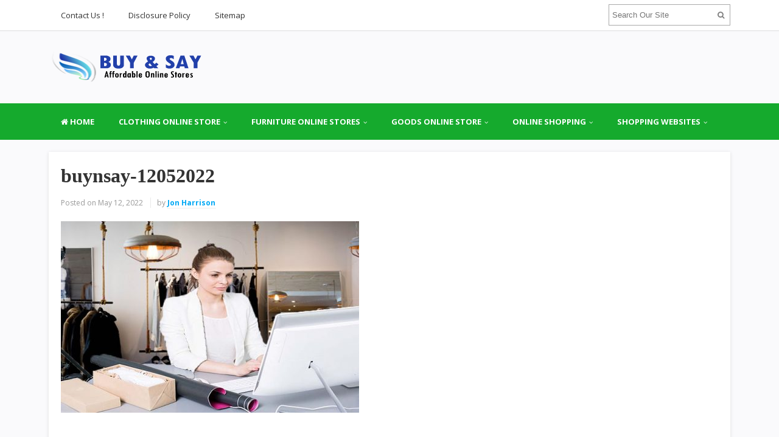

--- FILE ---
content_type: text/html; charset=UTF-8
request_url: https://www.buynsay.com/things-to-consider-when-starting-an-online-fashion-store.html/buynsay-12052022
body_size: 8711
content:
<!DOCTYPE html>
<html dir="ltr" lang="en-US" prefix="og: https://ogp.me/ns#">
<head>
<meta charset="UTF-8">
<meta name="viewport" content="width=device-width, initial-scale=1">
<link rel="profile" href="http://gmpg.org/xfn/11">
<link rel="pingback" href="https://www.buynsay.com/xmlrpc.php">

<title>buynsay-12052022 | BUY &amp; SAY</title>

		<!-- All in One SEO 4.9.1.1 - aioseo.com -->
	<meta name="robots" content="max-image-preview:large" />
	<meta name="author" content="Jon Harrison"/>
	<link rel="canonical" href="https://www.buynsay.com/things-to-consider-when-starting-an-online-fashion-store.html/buynsay-12052022" />
	<meta name="generator" content="All in One SEO (AIOSEO) 4.9.1.1" />
		<meta property="og:locale" content="en_US" />
		<meta property="og:site_name" content="BUY &amp; SAY | Affordable Online Stores" />
		<meta property="og:type" content="article" />
		<meta property="og:title" content="buynsay-12052022 | BUY &amp; SAY" />
		<meta property="og:url" content="https://www.buynsay.com/things-to-consider-when-starting-an-online-fashion-store.html/buynsay-12052022" />
		<meta property="article:published_time" content="2022-05-12T09:14:36+00:00" />
		<meta property="article:modified_time" content="2022-05-12T09:14:40+00:00" />
		<meta name="twitter:card" content="summary" />
		<meta name="twitter:title" content="buynsay-12052022 | BUY &amp; SAY" />
		<script type="application/ld+json" class="aioseo-schema">
			{"@context":"https:\/\/schema.org","@graph":[{"@type":"BreadcrumbList","@id":"https:\/\/www.buynsay.com\/things-to-consider-when-starting-an-online-fashion-store.html\/buynsay-12052022#breadcrumblist","itemListElement":[{"@type":"ListItem","@id":"https:\/\/www.buynsay.com#listItem","position":1,"name":"Home","item":"https:\/\/www.buynsay.com","nextItem":{"@type":"ListItem","@id":"https:\/\/www.buynsay.com\/things-to-consider-when-starting-an-online-fashion-store.html\/buynsay-12052022#listItem","name":"buynsay-12052022"}},{"@type":"ListItem","@id":"https:\/\/www.buynsay.com\/things-to-consider-when-starting-an-online-fashion-store.html\/buynsay-12052022#listItem","position":2,"name":"buynsay-12052022","previousItem":{"@type":"ListItem","@id":"https:\/\/www.buynsay.com#listItem","name":"Home"}}]},{"@type":"ItemPage","@id":"https:\/\/www.buynsay.com\/things-to-consider-when-starting-an-online-fashion-store.html\/buynsay-12052022#itempage","url":"https:\/\/www.buynsay.com\/things-to-consider-when-starting-an-online-fashion-store.html\/buynsay-12052022","name":"buynsay-12052022 | BUY & SAY","inLanguage":"en-US","isPartOf":{"@id":"https:\/\/www.buynsay.com\/#website"},"breadcrumb":{"@id":"https:\/\/www.buynsay.com\/things-to-consider-when-starting-an-online-fashion-store.html\/buynsay-12052022#breadcrumblist"},"author":{"@id":"https:\/\/www.buynsay.com\/author\/nngdwin4rk0#author"},"creator":{"@id":"https:\/\/www.buynsay.com\/author\/nngdwin4rk0#author"},"datePublished":"2022-05-12T09:14:36+00:00","dateModified":"2022-05-12T09:14:40+00:00"},{"@type":"Organization","@id":"https:\/\/www.buynsay.com\/#organization","name":"BUY & SAY","description":"Affordable Online Stores","url":"https:\/\/www.buynsay.com\/"},{"@type":"Person","@id":"https:\/\/www.buynsay.com\/author\/nngdwin4rk0#author","url":"https:\/\/www.buynsay.com\/author\/nngdwin4rk0","name":"Jon Harrison","image":{"@type":"ImageObject","@id":"https:\/\/www.buynsay.com\/things-to-consider-when-starting-an-online-fashion-store.html\/buynsay-12052022#authorImage","url":"https:\/\/secure.gravatar.com\/avatar\/b7bcd830abb195a2c11dc0304e4e280986570fcb200831691962f72571754a51?s=96&d=mm&r=g","width":96,"height":96,"caption":"Jon Harrison"}},{"@type":"WebSite","@id":"https:\/\/www.buynsay.com\/#website","url":"https:\/\/www.buynsay.com\/","name":"BUY & SAY","description":"Affordable Online Stores","inLanguage":"en-US","publisher":{"@id":"https:\/\/www.buynsay.com\/#organization"}}]}
		</script>
		<!-- All in One SEO -->

<link rel='dns-prefetch' href='//fonts.googleapis.com' />
<link rel="alternate" type="application/rss+xml" title="BUY &amp; SAY &raquo; Feed" href="https://www.buynsay.com/feed" />
<link rel="alternate" title="oEmbed (JSON)" type="application/json+oembed" href="https://www.buynsay.com/wp-json/oembed/1.0/embed?url=https%3A%2F%2Fwww.buynsay.com%2Fthings-to-consider-when-starting-an-online-fashion-store.html%2Fbuynsay-12052022" />
<link rel="alternate" title="oEmbed (XML)" type="text/xml+oembed" href="https://www.buynsay.com/wp-json/oembed/1.0/embed?url=https%3A%2F%2Fwww.buynsay.com%2Fthings-to-consider-when-starting-an-online-fashion-store.html%2Fbuynsay-12052022&#038;format=xml" />
<style id='wp-img-auto-sizes-contain-inline-css' type='text/css'>
img:is([sizes=auto i],[sizes^="auto," i]){contain-intrinsic-size:3000px 1500px}
/*# sourceURL=wp-img-auto-sizes-contain-inline-css */
</style>

<style id='wp-emoji-styles-inline-css' type='text/css'>

	img.wp-smiley, img.emoji {
		display: inline !important;
		border: none !important;
		box-shadow: none !important;
		height: 1em !important;
		width: 1em !important;
		margin: 0 0.07em !important;
		vertical-align: -0.1em !important;
		background: none !important;
		padding: 0 !important;
	}
/*# sourceURL=wp-emoji-styles-inline-css */
</style>
<link rel='stylesheet' id='wp-block-library-css' href='https://www.buynsay.com/wp-includes/css/dist/block-library/style.min.css?ver=6.9' type='text/css' media='all' />
<style id='global-styles-inline-css' type='text/css'>
:root{--wp--preset--aspect-ratio--square: 1;--wp--preset--aspect-ratio--4-3: 4/3;--wp--preset--aspect-ratio--3-4: 3/4;--wp--preset--aspect-ratio--3-2: 3/2;--wp--preset--aspect-ratio--2-3: 2/3;--wp--preset--aspect-ratio--16-9: 16/9;--wp--preset--aspect-ratio--9-16: 9/16;--wp--preset--color--black: #000000;--wp--preset--color--cyan-bluish-gray: #abb8c3;--wp--preset--color--white: #ffffff;--wp--preset--color--pale-pink: #f78da7;--wp--preset--color--vivid-red: #cf2e2e;--wp--preset--color--luminous-vivid-orange: #ff6900;--wp--preset--color--luminous-vivid-amber: #fcb900;--wp--preset--color--light-green-cyan: #7bdcb5;--wp--preset--color--vivid-green-cyan: #00d084;--wp--preset--color--pale-cyan-blue: #8ed1fc;--wp--preset--color--vivid-cyan-blue: #0693e3;--wp--preset--color--vivid-purple: #9b51e0;--wp--preset--gradient--vivid-cyan-blue-to-vivid-purple: linear-gradient(135deg,rgb(6,147,227) 0%,rgb(155,81,224) 100%);--wp--preset--gradient--light-green-cyan-to-vivid-green-cyan: linear-gradient(135deg,rgb(122,220,180) 0%,rgb(0,208,130) 100%);--wp--preset--gradient--luminous-vivid-amber-to-luminous-vivid-orange: linear-gradient(135deg,rgb(252,185,0) 0%,rgb(255,105,0) 100%);--wp--preset--gradient--luminous-vivid-orange-to-vivid-red: linear-gradient(135deg,rgb(255,105,0) 0%,rgb(207,46,46) 100%);--wp--preset--gradient--very-light-gray-to-cyan-bluish-gray: linear-gradient(135deg,rgb(238,238,238) 0%,rgb(169,184,195) 100%);--wp--preset--gradient--cool-to-warm-spectrum: linear-gradient(135deg,rgb(74,234,220) 0%,rgb(151,120,209) 20%,rgb(207,42,186) 40%,rgb(238,44,130) 60%,rgb(251,105,98) 80%,rgb(254,248,76) 100%);--wp--preset--gradient--blush-light-purple: linear-gradient(135deg,rgb(255,206,236) 0%,rgb(152,150,240) 100%);--wp--preset--gradient--blush-bordeaux: linear-gradient(135deg,rgb(254,205,165) 0%,rgb(254,45,45) 50%,rgb(107,0,62) 100%);--wp--preset--gradient--luminous-dusk: linear-gradient(135deg,rgb(255,203,112) 0%,rgb(199,81,192) 50%,rgb(65,88,208) 100%);--wp--preset--gradient--pale-ocean: linear-gradient(135deg,rgb(255,245,203) 0%,rgb(182,227,212) 50%,rgb(51,167,181) 100%);--wp--preset--gradient--electric-grass: linear-gradient(135deg,rgb(202,248,128) 0%,rgb(113,206,126) 100%);--wp--preset--gradient--midnight: linear-gradient(135deg,rgb(2,3,129) 0%,rgb(40,116,252) 100%);--wp--preset--font-size--small: 13px;--wp--preset--font-size--medium: 20px;--wp--preset--font-size--large: 36px;--wp--preset--font-size--x-large: 42px;--wp--preset--spacing--20: 0.44rem;--wp--preset--spacing--30: 0.67rem;--wp--preset--spacing--40: 1rem;--wp--preset--spacing--50: 1.5rem;--wp--preset--spacing--60: 2.25rem;--wp--preset--spacing--70: 3.38rem;--wp--preset--spacing--80: 5.06rem;--wp--preset--shadow--natural: 6px 6px 9px rgba(0, 0, 0, 0.2);--wp--preset--shadow--deep: 12px 12px 50px rgba(0, 0, 0, 0.4);--wp--preset--shadow--sharp: 6px 6px 0px rgba(0, 0, 0, 0.2);--wp--preset--shadow--outlined: 6px 6px 0px -3px rgb(255, 255, 255), 6px 6px rgb(0, 0, 0);--wp--preset--shadow--crisp: 6px 6px 0px rgb(0, 0, 0);}:where(.is-layout-flex){gap: 0.5em;}:where(.is-layout-grid){gap: 0.5em;}body .is-layout-flex{display: flex;}.is-layout-flex{flex-wrap: wrap;align-items: center;}.is-layout-flex > :is(*, div){margin: 0;}body .is-layout-grid{display: grid;}.is-layout-grid > :is(*, div){margin: 0;}:where(.wp-block-columns.is-layout-flex){gap: 2em;}:where(.wp-block-columns.is-layout-grid){gap: 2em;}:where(.wp-block-post-template.is-layout-flex){gap: 1.25em;}:where(.wp-block-post-template.is-layout-grid){gap: 1.25em;}.has-black-color{color: var(--wp--preset--color--black) !important;}.has-cyan-bluish-gray-color{color: var(--wp--preset--color--cyan-bluish-gray) !important;}.has-white-color{color: var(--wp--preset--color--white) !important;}.has-pale-pink-color{color: var(--wp--preset--color--pale-pink) !important;}.has-vivid-red-color{color: var(--wp--preset--color--vivid-red) !important;}.has-luminous-vivid-orange-color{color: var(--wp--preset--color--luminous-vivid-orange) !important;}.has-luminous-vivid-amber-color{color: var(--wp--preset--color--luminous-vivid-amber) !important;}.has-light-green-cyan-color{color: var(--wp--preset--color--light-green-cyan) !important;}.has-vivid-green-cyan-color{color: var(--wp--preset--color--vivid-green-cyan) !important;}.has-pale-cyan-blue-color{color: var(--wp--preset--color--pale-cyan-blue) !important;}.has-vivid-cyan-blue-color{color: var(--wp--preset--color--vivid-cyan-blue) !important;}.has-vivid-purple-color{color: var(--wp--preset--color--vivid-purple) !important;}.has-black-background-color{background-color: var(--wp--preset--color--black) !important;}.has-cyan-bluish-gray-background-color{background-color: var(--wp--preset--color--cyan-bluish-gray) !important;}.has-white-background-color{background-color: var(--wp--preset--color--white) !important;}.has-pale-pink-background-color{background-color: var(--wp--preset--color--pale-pink) !important;}.has-vivid-red-background-color{background-color: var(--wp--preset--color--vivid-red) !important;}.has-luminous-vivid-orange-background-color{background-color: var(--wp--preset--color--luminous-vivid-orange) !important;}.has-luminous-vivid-amber-background-color{background-color: var(--wp--preset--color--luminous-vivid-amber) !important;}.has-light-green-cyan-background-color{background-color: var(--wp--preset--color--light-green-cyan) !important;}.has-vivid-green-cyan-background-color{background-color: var(--wp--preset--color--vivid-green-cyan) !important;}.has-pale-cyan-blue-background-color{background-color: var(--wp--preset--color--pale-cyan-blue) !important;}.has-vivid-cyan-blue-background-color{background-color: var(--wp--preset--color--vivid-cyan-blue) !important;}.has-vivid-purple-background-color{background-color: var(--wp--preset--color--vivid-purple) !important;}.has-black-border-color{border-color: var(--wp--preset--color--black) !important;}.has-cyan-bluish-gray-border-color{border-color: var(--wp--preset--color--cyan-bluish-gray) !important;}.has-white-border-color{border-color: var(--wp--preset--color--white) !important;}.has-pale-pink-border-color{border-color: var(--wp--preset--color--pale-pink) !important;}.has-vivid-red-border-color{border-color: var(--wp--preset--color--vivid-red) !important;}.has-luminous-vivid-orange-border-color{border-color: var(--wp--preset--color--luminous-vivid-orange) !important;}.has-luminous-vivid-amber-border-color{border-color: var(--wp--preset--color--luminous-vivid-amber) !important;}.has-light-green-cyan-border-color{border-color: var(--wp--preset--color--light-green-cyan) !important;}.has-vivid-green-cyan-border-color{border-color: var(--wp--preset--color--vivid-green-cyan) !important;}.has-pale-cyan-blue-border-color{border-color: var(--wp--preset--color--pale-cyan-blue) !important;}.has-vivid-cyan-blue-border-color{border-color: var(--wp--preset--color--vivid-cyan-blue) !important;}.has-vivid-purple-border-color{border-color: var(--wp--preset--color--vivid-purple) !important;}.has-vivid-cyan-blue-to-vivid-purple-gradient-background{background: var(--wp--preset--gradient--vivid-cyan-blue-to-vivid-purple) !important;}.has-light-green-cyan-to-vivid-green-cyan-gradient-background{background: var(--wp--preset--gradient--light-green-cyan-to-vivid-green-cyan) !important;}.has-luminous-vivid-amber-to-luminous-vivid-orange-gradient-background{background: var(--wp--preset--gradient--luminous-vivid-amber-to-luminous-vivid-orange) !important;}.has-luminous-vivid-orange-to-vivid-red-gradient-background{background: var(--wp--preset--gradient--luminous-vivid-orange-to-vivid-red) !important;}.has-very-light-gray-to-cyan-bluish-gray-gradient-background{background: var(--wp--preset--gradient--very-light-gray-to-cyan-bluish-gray) !important;}.has-cool-to-warm-spectrum-gradient-background{background: var(--wp--preset--gradient--cool-to-warm-spectrum) !important;}.has-blush-light-purple-gradient-background{background: var(--wp--preset--gradient--blush-light-purple) !important;}.has-blush-bordeaux-gradient-background{background: var(--wp--preset--gradient--blush-bordeaux) !important;}.has-luminous-dusk-gradient-background{background: var(--wp--preset--gradient--luminous-dusk) !important;}.has-pale-ocean-gradient-background{background: var(--wp--preset--gradient--pale-ocean) !important;}.has-electric-grass-gradient-background{background: var(--wp--preset--gradient--electric-grass) !important;}.has-midnight-gradient-background{background: var(--wp--preset--gradient--midnight) !important;}.has-small-font-size{font-size: var(--wp--preset--font-size--small) !important;}.has-medium-font-size{font-size: var(--wp--preset--font-size--medium) !important;}.has-large-font-size{font-size: var(--wp--preset--font-size--large) !important;}.has-x-large-font-size{font-size: var(--wp--preset--font-size--x-large) !important;}
/*# sourceURL=global-styles-inline-css */
</style>

<style id='classic-theme-styles-inline-css' type='text/css'>
/*! This file is auto-generated */
.wp-block-button__link{color:#fff;background-color:#32373c;border-radius:9999px;box-shadow:none;text-decoration:none;padding:calc(.667em + 2px) calc(1.333em + 2px);font-size:1.125em}.wp-block-file__button{background:#32373c;color:#fff;text-decoration:none}
/*# sourceURL=/wp-includes/css/classic-themes.min.css */
</style>
<link rel='stylesheet' id='contact-form-7-css' href='https://www.buynsay.com/wp-content/plugins/contact-form-7/includes/css/styles.css?ver=6.1.4' type='text/css' media='all' />
<link rel='stylesheet' id='junkie-shortcodes-css' href='https://www.buynsay.com/wp-content/plugins/theme-junkie-shortcodes/assets/css/junkie-shortcodes.css?ver=6.9' type='text/css' media='all' />
<link rel='stylesheet' id='sitebox-plugins-style-css' href='https://www.buynsay.com/wp-content/themes/sitebox/assets/css/plugins.min.css?ver=6.9' type='text/css' media='all' />
<link rel='stylesheet' id='sitebox-style-css' href='https://www.buynsay.com/wp-content/themes/sitebox/style.min.css?ver=6.9' type='text/css' media='all' />
<link rel='stylesheet' id='sitebox-custom-fonts-css' href='//fonts.googleapis.com/css?family=Open+Sans%3Aregular%2Citalic%2C700%2C300%26subset%3Dlatin%2C' type='text/css' media='all' />
<link rel='stylesheet' id='utw-ui-css' href='https://www.buynsay.com/wp-content/plugins/ultimate-tabbed-widgets/theme/jquery-ui.css?ver=1.0' type='text/css' media='all' />
<script type="text/javascript" src="https://www.buynsay.com/wp-includes/js/jquery/jquery.min.js?ver=3.7.1" id="jquery-core-js"></script>
<script type="text/javascript" src="https://www.buynsay.com/wp-includes/js/jquery/jquery-migrate.min.js?ver=3.4.1" id="jquery-migrate-js"></script>
<link rel="https://api.w.org/" href="https://www.buynsay.com/wp-json/" /><link rel="alternate" title="JSON" type="application/json" href="https://www.buynsay.com/wp-json/wp/v2/media/2831" /><link rel="EditURI" type="application/rsd+xml" title="RSD" href="https://www.buynsay.com/xmlrpc.php?rsd" />
<meta name="generator" content="WordPress 6.9" />
<link rel='shortlink' href='https://www.buynsay.com/?p=2831' />
<link rel="icon" href="https://www.buynsay.com/wp-content/uploads/2018/01/cropped-Affordable-Online-Stores-512-pisel-32x32.png" sizes="32x32" />
<link rel="icon" href="https://www.buynsay.com/wp-content/uploads/2018/01/cropped-Affordable-Online-Stores-512-pisel-192x192.png" sizes="192x192" />
<link rel="apple-touch-icon" href="https://www.buynsay.com/wp-content/uploads/2018/01/cropped-Affordable-Online-Stores-512-pisel-180x180.png" />
<meta name="msapplication-TileImage" content="https://www.buynsay.com/wp-content/uploads/2018/01/cropped-Affordable-Online-Stores-512-pisel-270x270.png" />
		<style type="text/css" id="wp-custom-css">
			
p{
text-align: justify;
font-family: 'kanit';
font-size: 19px;
color: #000000;
line-height: 1.7em;
}
.widget{
font-weight: bold;
font-family: 'antonio'; 
}
.entry-title{
font-family: 'kanit';
}
.entry-content ol li{
text-align: justify;
}

.sidebar .widget a:link{
	color: #db3131;
	font-family: 'antonio';
}
.blocks .entry-summary {
	font-size: 16px;
	text-align: justify;
}
#secondary-bar {
background-color: #15aa2d;
}
h3{
font-family: 'kanit';
}
h4{
font-family: 'kanit';
}		</style>
		</head>

<body class="wordpress ltr parent-theme y2026 m01 d26 h05 monday logged-out custom-background singular singular-attachment singular-attachment-2831 attachment-image attachment-jpeg multi-author single layout-1c" dir="ltr" itemscope="itemscope" itemtype="http://schema.org/WebPage">

<div id="page" class="hfeed site clearfix">

	<!-- Masthead / Start -->
<header id="masthead" class="site-header header2 clearfix" itemscope="itemscope" itemtype="http://schema.org/WPHeader">

	<!-- Primary Bar / Start -->
	<div id="primary-bar" class="clearfix">

		<div class="container inner">

			
<nav id="primary-nav" class="top-navigation" itemscope="itemscope" itemtype="http://schema.org/SiteNavigationElement">

	<ul id="primary-menu" class="sf-menu"><li  id="menu-item-17" class="menu-item menu-item-type-post_type menu-item-object-page menu-item-17"><a href="https://www.buynsay.com/contact-us">Contact Us !</a></li>
<li  id="menu-item-18" class="menu-item menu-item-type-post_type menu-item-object-page menu-item-18"><a href="https://www.buynsay.com/disclosure-policy">Disclosure Policy</a></li>
<li  id="menu-item-19" class="menu-item menu-item-type-post_type menu-item-object-page menu-item-19"><a href="https://www.buynsay.com/sitemap">Sitemap</a></li>
</ul>
</nav><!-- #site-navigation -->
			<div class="header-search">
	<form method="get" id="searchform" action="https://www.buynsay.com/">
		<button type="submit" id="search-submit" class="fa fa-search"></button>
		<input type="search" name="s" id="s" placeholder="Search Our Site" autocomplete="off" value="">
	</form>
</div><!-- .header-search -->

		</div><!-- .container -->

	</div>
	<!-- Primary Bar / End -->

	<div id="logo-banner" class="container clearfix">

		<div id="logo" itemscope itemtype="http://schema.org/Brand">
<span class="helper"></span><a href="https://www.buynsay.com" itemprop="url" rel="home">
<img itemprop="logo" src="https://www.buynsay.com/wp-content/uploads/2020/12/BUY-SAY6.png" alt="BUY &amp; SAY" />
</a>
</div>

		
	</div><!-- #logo-banner -->

	<div id="secondary-bar" class="clearfix">

		<div class="container">

			
<nav id="secondary-nav" class="main-navigation" itemscope="itemscope" itemtype="http://schema.org/SiteNavigationElement">

	<ul id="secondary-menu" class="sf-menu"><li  id="menu-item-3135" class="menu-item menu-item-type-custom menu-item-object-custom menu-item-home menu-item-3135 home_item"><a href="https://www.buynsay.com/"><i class="fa fa-home"></i> Home</a></li>
<li  id="menu-item-24" class="menu-item menu-item-type-taxonomy menu-item-object-category menu-item-has-children menu-item-24"><a href="https://www.buynsay.com/category/clothing-online-store">CLOTHING ONLINE STORE</a>
<ul class="sub-menu">
	<li  id="menu-item-25" class="menu-item menu-item-type-taxonomy menu-item-object-category menu-item-25"><a href="https://www.buynsay.com/category/clothing-online-store/affordable-clothing">Affordable Clothing</a></li>
	<li  id="menu-item-26" class="menu-item menu-item-type-taxonomy menu-item-object-category menu-item-26"><a href="https://www.buynsay.com/category/clothing-online-store/cheap-dresses-online">Cheap Dresses Online</a></li>
	<li  id="menu-item-27" class="menu-item menu-item-type-taxonomy menu-item-object-category menu-item-27"><a href="https://www.buynsay.com/category/clothing-online-store/online-clothing-boutiques">Online Clothing Boutiques</a></li>
	<li  id="menu-item-28" class="menu-item menu-item-type-taxonomy menu-item-object-category menu-item-28"><a href="https://www.buynsay.com/category/clothing-online-store/womens-clothing-online">Womens Clothing Online</a></li>

</ul>
</li>
<li  id="menu-item-29" class="menu-item menu-item-type-taxonomy menu-item-object-category menu-item-has-children menu-item-29"><a href="https://www.buynsay.com/category/furniture-online-stores">FURNITURE ONLINE STORES</a>
<ul class="sub-menu">
	<li  id="menu-item-30" class="menu-item menu-item-type-taxonomy menu-item-object-category menu-item-30"><a href="https://www.buynsay.com/category/furniture-online-stores/best-furniture-stores">Best Furniture Stores</a></li>
	<li  id="menu-item-31" class="menu-item menu-item-type-taxonomy menu-item-object-category menu-item-31"><a href="https://www.buynsay.com/category/furniture-online-stores/high-end-furniture">High End Furniture</a></li>
	<li  id="menu-item-32" class="menu-item menu-item-type-taxonomy menu-item-object-category menu-item-32"><a href="https://www.buynsay.com/category/furniture-online-stores/unique-furniture">Unique Furniture</a></li>
	<li  id="menu-item-33" class="menu-item menu-item-type-taxonomy menu-item-object-category menu-item-33"><a href="https://www.buynsay.com/category/furniture-online-stores/world-market-furniture">World Market Furniture</a></li>

</ul>
</li>
<li  id="menu-item-34" class="menu-item menu-item-type-taxonomy menu-item-object-category menu-item-has-children menu-item-34"><a href="https://www.buynsay.com/category/goods-online-store">GOODS ONLINE STORE</a>
<ul class="sub-menu">
	<li  id="menu-item-35" class="menu-item menu-item-type-taxonomy menu-item-object-category menu-item-35"><a href="https://www.buynsay.com/category/goods-online-store/goods-home-furnishings">Goods Home Furnishings</a></li>
	<li  id="menu-item-36" class="menu-item menu-item-type-taxonomy menu-item-object-category menu-item-36"><a href="https://www.buynsay.com/category/goods-online-store/greater-goods-store">Greater Goods Store</a></li>
	<li  id="menu-item-37" class="menu-item menu-item-type-taxonomy menu-item-object-category menu-item-37"><a href="https://www.buynsay.com/category/goods-online-store/home-goods-furniture">Home Goods Furniture</a></li>
	<li  id="menu-item-38" class="menu-item menu-item-type-taxonomy menu-item-object-category menu-item-38"><a href="https://www.buynsay.com/category/goods-online-store/home-goods-store">Home Goods Store</a></li>

</ul>
</li>
<li  id="menu-item-39" class="menu-item menu-item-type-taxonomy menu-item-object-category menu-item-has-children menu-item-39"><a href="https://www.buynsay.com/category/online-shopping">ONLINE SHOPPING</a>
<ul class="sub-menu">
	<li  id="menu-item-40" class="menu-item menu-item-type-taxonomy menu-item-object-category menu-item-40"><a href="https://www.buynsay.com/category/online-shopping/about-online-store">About Online Store</a></li>
	<li  id="menu-item-41" class="menu-item menu-item-type-taxonomy menu-item-object-category menu-item-41"><a href="https://www.buynsay.com/category/online-shopping/online-clothing-stores">Online Clothing Stores</a></li>
	<li  id="menu-item-42" class="menu-item menu-item-type-taxonomy menu-item-object-category menu-item-42"><a href="https://www.buynsay.com/category/online-shopping/online-furniture-stores">Online Furniture Stores</a></li>
	<li  id="menu-item-43" class="menu-item menu-item-type-taxonomy menu-item-object-category menu-item-43"><a href="https://www.buynsay.com/category/online-shopping/online-home-decor-stores">Online Home Decor Stores</a></li>

</ul>
</li>
<li  id="menu-item-44" class="menu-item menu-item-type-taxonomy menu-item-object-category menu-item-has-children menu-item-44"><a href="https://www.buynsay.com/category/shopping-websites">SHOPPING WEBSITES</a>
<ul class="sub-menu">
	<li  id="menu-item-45" class="menu-item menu-item-type-taxonomy menu-item-object-category menu-item-45"><a href="https://www.buynsay.com/category/shopping-websites/clothing-websites">Clothing Websites</a></li>
	<li  id="menu-item-46" class="menu-item menu-item-type-taxonomy menu-item-object-category menu-item-46"><a href="https://www.buynsay.com/category/shopping-websites/deal-websites">Deal Websites</a></li>
	<li  id="menu-item-47" class="menu-item menu-item-type-taxonomy menu-item-object-category menu-item-47"><a href="https://www.buynsay.com/category/shopping-websites/ecommerce-websites">Ecommerce Websites</a></li>
	<li  id="menu-item-48" class="menu-item menu-item-type-taxonomy menu-item-object-category menu-item-48"><a href="https://www.buynsay.com/category/shopping-websites/fashion-websites">Fashion Websites</a></li>
	<li  id="menu-item-49" class="menu-item menu-item-type-taxonomy menu-item-object-category menu-item-49"><a href="https://www.buynsay.com/category/shopping-websites/home-goods-store-website">Home Goods Store Website</a></li>
	<li  id="menu-item-50" class="menu-item menu-item-type-taxonomy menu-item-object-category menu-item-50"><a href="https://www.buynsay.com/category/shopping-websites/trendy-shopping-website">Trendy Shopping Website</a></li>

</ul>
</li>
</ul>
</nav><!-- #site-navigation -->
		</div><!-- .container -->

	</div>

</header>
<!-- Masthead / End -->

		<main id="main" class="site-main container clearfix" itemprop="mainContentOfPage">

	<div id="primary" class="content-area">

		<div id="content">

			
				<article id="post-2831" class="entry author-nngdwin4rk0 post-2831 attachment type-attachment status-inherit hentry no-post-thumbnail" itemscope="itemscope" itemtype="http://schema.org/ImageObject">

	
		
	
		<div itemprop="publisher" itemscope itemtype="https://schema.org/Organization">
		<div itemprop="logo" itemscope itemtype="https://schema.org/ImageObject">
						<meta itemprop="url" content="https://www.buynsay.com/wp-content/uploads/2020/12/BUY-SAY6.png">
			<meta itemprop="width" content="300">
			<meta itemprop="height" content="80">
		</div>
		<meta itemprop="name" content="BUY &amp; SAY">
	</div>
	
	<header class="entry-header wrap">

		<h1 class="entry-title" itemprop="headline">buynsay-12052022</h1>
		<meta itemscope itemprop="mainEntityOfPage" itemType="https://schema.org/WebPage" itemid="https://www.buynsay.com/things-to-consider-when-starting-an-online-fashion-store.html/buynsay-12052022" content="buynsay-12052022" />

		<div class="entry-meta clearfix">

					<span class="date">
			<span>Posted on</span>
			May 12, 2022			<meta class="entry-published updated" content="2022-05-12T09:14:36+00:00" itemprop="datePublished" title="Thursday, May 12, 2022, 9:14 am" />
			<meta itemprop="dateModified" content="2022-05-12T09:14:40+00:00"/>
		</span>
	
					<span class="author vcard" itemprop="author" itemscope="itemscope" itemtype="http://schema.org/Person">
			by <a class="url fn n" href="https://www.buynsay.com/author/nngdwin4rk0" itemprop="url"><span itemprop="name">Jon Harrison</span></a>		</span>
	
			
			
		</div><!-- .entry-meta -->

	</header>

	<div class="entry-content wrap clearfix" itemprop="text">

		<p class="attachment"><a href='https://www.buynsay.com/wp-content/uploads/2022/05/buynsay-12052022.jpg'><img fetchpriority="high" decoding="async" width="490" height="315" src="https://www.buynsay.com/wp-content/uploads/2022/05/buynsay-12052022-490x315.jpg" class="attachment-medium size-medium" alt="Things To Consider When Starting An Online Fashion Store" /></a></p>
		
	</div>

	<footer class="entry-footer wrap clearfix">

		
		
				<span class="entry-share">
			Share:			<a href="https://www.facebook.com/sharer/sharer.php?u=https%3A%2F%2Fwww.buynsay.com%2Fthings-to-consider-when-starting-an-online-fashion-store.html%2Fbuynsay-12052022" target="_blank"><i class="fa fa-facebook"></i></a>
			<a href="https://twitter.com/intent/tweet?text=buynsay-12052022&amp;url=https%3A%2F%2Fwww.buynsay.com%2Fthings-to-consider-when-starting-an-online-fashion-store.html%2Fbuynsay-12052022" target="_blank"><i class="fa fa-twitter"></i></a>
			<a href="https://plus.google.com/share?url=https%3A%2F%2Fwww.buynsay.com%2Fthings-to-consider-when-starting-an-online-fashion-store.html%2Fbuynsay-12052022" target="_blank"><i class="fa fa-google-plus"></i></a>
			<a href="https://www.linkedin.com/shareArticle?mini=true&amp;url=https%3A%2F%2Fwww.buynsay.com%2Fthings-to-consider-when-starting-an-online-fashion-store.html%2Fbuynsay-12052022&amp;title=buynsay-12052022" target="_blank"><i class="fa fa-linkedin"></i></a>
			<a href="http://pinterest.com/pin/create/button/?url=https%3A%2F%2Fwww.buynsay.com%2Fthings-to-consider-when-starting-an-online-fashion-store.html%2Fbuynsay-12052022&amp;media=https%3A%2F%2Fwww.buynsay.com%2Fwp-content%2Fuploads%2F2022%2F05%2Fbuynsay-12052022.jpg" target="_blank"><i class="fa fa-pinterest"></i></a>
		</span>
	
	</footer>

	
</article><!-- #post-## -->

					<div class="entry-bottom wrap clearfix">

		<div class="entry-author" itemprop="author" itemscope="itemscope" itemtype="http://schema.org/Person">
		<h3 class="block-title">Written by</h3>
		<article>
			<img alt='Jon Harrison' src='https://secure.gravatar.com/avatar/b7bcd830abb195a2c11dc0304e4e280986570fcb200831691962f72571754a51?s=96&#038;d=mm&#038;r=g' srcset='https://secure.gravatar.com/avatar/b7bcd830abb195a2c11dc0304e4e280986570fcb200831691962f72571754a51?s=192&#038;d=mm&#038;r=g 2x' class='avatar avatar-96 photo' height='96' width='96' decoding='async'/>			<div class="author-content">
				<h3 class="author-title name">
					<a class="author-name url fn n" href="https://www.buynsay.com/author/nngdwin4rk0" rel="author" itemprop="url"><span itemprop="name">Jon Harrison</span></a>
				</h3>
				<p class="bio" itemprop="description"></p>
			</div>
		</article>
	</div><!-- .entry-author -->

				
				
			
		</div><!-- #content -->

	</div><!-- #primary -->

	<!-- wmm w -->	</main>
	<!-- Site Main / End -->

	<!-- Footer / Start -->
<footer class="footer2 clearfix" id="footer" itemscope="itemscope" itemtype="http://schema.org/WPFooter">

	
	
	<!-- Site Bottom / Start -->
	<div class="site-bottom clearfix">
		<div class="container">

			<div class="copyright">
				© 2020 <a href="https://www.buynsay.com">BUY &amp; SAY</a> ·				<a class="back-to-top" href="#top">back to top <i class="fa fa-angle-up"></i></a>
			</div><!-- .copyright -->

		</div><!-- .container -->
	</div><!-- .site-bottom -->
	<!-- Site Bottom / End -->

</footer>
<!-- Footer / End -->
	
</div><!-- #page -->

<script type="speculationrules">
{"prefetch":[{"source":"document","where":{"and":[{"href_matches":"/*"},{"not":{"href_matches":["/wp-*.php","/wp-admin/*","/wp-content/uploads/*","/wp-content/*","/wp-content/plugins/*","/wp-content/themes/sitebox/*","/*\\?(.+)"]}},{"not":{"selector_matches":"a[rel~=\"nofollow\"]"}},{"not":{"selector_matches":".no-prefetch, .no-prefetch a"}}]},"eagerness":"conservative"}]}
</script>
<script type="text/javascript">/* <![CDATA[ */ jQuery(document).ready( function() { jQuery.post( "https://www.buynsay.com/wp-admin/admin-ajax.php", { action : "entry_views", _ajax_nonce : "7e045cf8cd", post_id : 2831 } ); } ); /* ]]> */</script>
<script type="module"  src="https://www.buynsay.com/wp-content/plugins/all-in-one-seo-pack/dist/Lite/assets/table-of-contents.95d0dfce.js?ver=4.9.1.1" id="aioseo/js/src/vue/standalone/blocks/table-of-contents/frontend.js-js"></script>
<script type="text/javascript" src="https://www.buynsay.com/wp-includes/js/dist/hooks.min.js?ver=dd5603f07f9220ed27f1" id="wp-hooks-js"></script>
<script type="text/javascript" src="https://www.buynsay.com/wp-includes/js/dist/i18n.min.js?ver=c26c3dc7bed366793375" id="wp-i18n-js"></script>
<script type="text/javascript" id="wp-i18n-js-after">
/* <![CDATA[ */
wp.i18n.setLocaleData( { 'text direction\u0004ltr': [ 'ltr' ] } );
//# sourceURL=wp-i18n-js-after
/* ]]> */
</script>
<script type="text/javascript" src="https://www.buynsay.com/wp-content/plugins/contact-form-7/includes/swv/js/index.js?ver=6.1.4" id="swv-js"></script>
<script type="text/javascript" id="contact-form-7-js-before">
/* <![CDATA[ */
var wpcf7 = {
    "api": {
        "root": "https:\/\/www.buynsay.com\/wp-json\/",
        "namespace": "contact-form-7\/v1"
    },
    "cached": 1
};
//# sourceURL=contact-form-7-js-before
/* ]]> */
</script>
<script type="text/javascript" src="https://www.buynsay.com/wp-content/plugins/contact-form-7/includes/js/index.js?ver=6.1.4" id="contact-form-7-js"></script>
<script type="text/javascript" src="https://www.buynsay.com/wp-includes/js/jquery/ui/core.min.js?ver=1.13.3" id="jquery-ui-core-js"></script>
<script type="text/javascript" src="https://www.buynsay.com/wp-includes/js/jquery/ui/accordion.min.js?ver=1.13.3" id="jquery-ui-accordion-js"></script>
<script type="text/javascript" src="https://www.buynsay.com/wp-includes/js/jquery/ui/tabs.min.js?ver=1.13.3" id="jquery-ui-tabs-js"></script>
<script type="text/javascript" src="https://www.buynsay.com/wp-content/plugins/theme-junkie-shortcodes/assets/js/junkie-shortcodes.js" id="junkie-shortcodes-js-js"></script>
<script type="text/javascript" id="sitebox-scripts-js-extra">
/* <![CDATA[ */
var sitebox = {"ajaxurl":"https://www.buynsay.com/wp-admin/admin-ajax.php","rated":"You already like this","menu":"Menu","menusec":"Browse"};
//# sourceURL=sitebox-scripts-js-extra
/* ]]> */
</script>
<script type="text/javascript" src="https://www.buynsay.com/wp-content/themes/sitebox/assets/js/sitebox.min.js" id="sitebox-scripts-js"></script>
<script id="wp-emoji-settings" type="application/json">
{"baseUrl":"https://s.w.org/images/core/emoji/17.0.2/72x72/","ext":".png","svgUrl":"https://s.w.org/images/core/emoji/17.0.2/svg/","svgExt":".svg","source":{"concatemoji":"https://www.buynsay.com/wp-includes/js/wp-emoji-release.min.js?ver=6.9"}}
</script>
<script type="module">
/* <![CDATA[ */
/*! This file is auto-generated */
const a=JSON.parse(document.getElementById("wp-emoji-settings").textContent),o=(window._wpemojiSettings=a,"wpEmojiSettingsSupports"),s=["flag","emoji"];function i(e){try{var t={supportTests:e,timestamp:(new Date).valueOf()};sessionStorage.setItem(o,JSON.stringify(t))}catch(e){}}function c(e,t,n){e.clearRect(0,0,e.canvas.width,e.canvas.height),e.fillText(t,0,0);t=new Uint32Array(e.getImageData(0,0,e.canvas.width,e.canvas.height).data);e.clearRect(0,0,e.canvas.width,e.canvas.height),e.fillText(n,0,0);const a=new Uint32Array(e.getImageData(0,0,e.canvas.width,e.canvas.height).data);return t.every((e,t)=>e===a[t])}function p(e,t){e.clearRect(0,0,e.canvas.width,e.canvas.height),e.fillText(t,0,0);var n=e.getImageData(16,16,1,1);for(let e=0;e<n.data.length;e++)if(0!==n.data[e])return!1;return!0}function u(e,t,n,a){switch(t){case"flag":return n(e,"\ud83c\udff3\ufe0f\u200d\u26a7\ufe0f","\ud83c\udff3\ufe0f\u200b\u26a7\ufe0f")?!1:!n(e,"\ud83c\udde8\ud83c\uddf6","\ud83c\udde8\u200b\ud83c\uddf6")&&!n(e,"\ud83c\udff4\udb40\udc67\udb40\udc62\udb40\udc65\udb40\udc6e\udb40\udc67\udb40\udc7f","\ud83c\udff4\u200b\udb40\udc67\u200b\udb40\udc62\u200b\udb40\udc65\u200b\udb40\udc6e\u200b\udb40\udc67\u200b\udb40\udc7f");case"emoji":return!a(e,"\ud83e\u1fac8")}return!1}function f(e,t,n,a){let r;const o=(r="undefined"!=typeof WorkerGlobalScope&&self instanceof WorkerGlobalScope?new OffscreenCanvas(300,150):document.createElement("canvas")).getContext("2d",{willReadFrequently:!0}),s=(o.textBaseline="top",o.font="600 32px Arial",{});return e.forEach(e=>{s[e]=t(o,e,n,a)}),s}function r(e){var t=document.createElement("script");t.src=e,t.defer=!0,document.head.appendChild(t)}a.supports={everything:!0,everythingExceptFlag:!0},new Promise(t=>{let n=function(){try{var e=JSON.parse(sessionStorage.getItem(o));if("object"==typeof e&&"number"==typeof e.timestamp&&(new Date).valueOf()<e.timestamp+604800&&"object"==typeof e.supportTests)return e.supportTests}catch(e){}return null}();if(!n){if("undefined"!=typeof Worker&&"undefined"!=typeof OffscreenCanvas&&"undefined"!=typeof URL&&URL.createObjectURL&&"undefined"!=typeof Blob)try{var e="postMessage("+f.toString()+"("+[JSON.stringify(s),u.toString(),c.toString(),p.toString()].join(",")+"));",a=new Blob([e],{type:"text/javascript"});const r=new Worker(URL.createObjectURL(a),{name:"wpTestEmojiSupports"});return void(r.onmessage=e=>{i(n=e.data),r.terminate(),t(n)})}catch(e){}i(n=f(s,u,c,p))}t(n)}).then(e=>{for(const n in e)a.supports[n]=e[n],a.supports.everything=a.supports.everything&&a.supports[n],"flag"!==n&&(a.supports.everythingExceptFlag=a.supports.everythingExceptFlag&&a.supports[n]);var t;a.supports.everythingExceptFlag=a.supports.everythingExceptFlag&&!a.supports.flag,a.supports.everything||((t=a.source||{}).concatemoji?r(t.concatemoji):t.wpemoji&&t.twemoji&&(r(t.twemoji),r(t.wpemoji)))});
//# sourceURL=https://www.buynsay.com/wp-includes/js/wp-emoji-loader.min.js
/* ]]> */
</script>

</body>
</html>


<!-- Page cached by LiteSpeed Cache 7.6.2 on 2026-01-26 05:44:04 -->